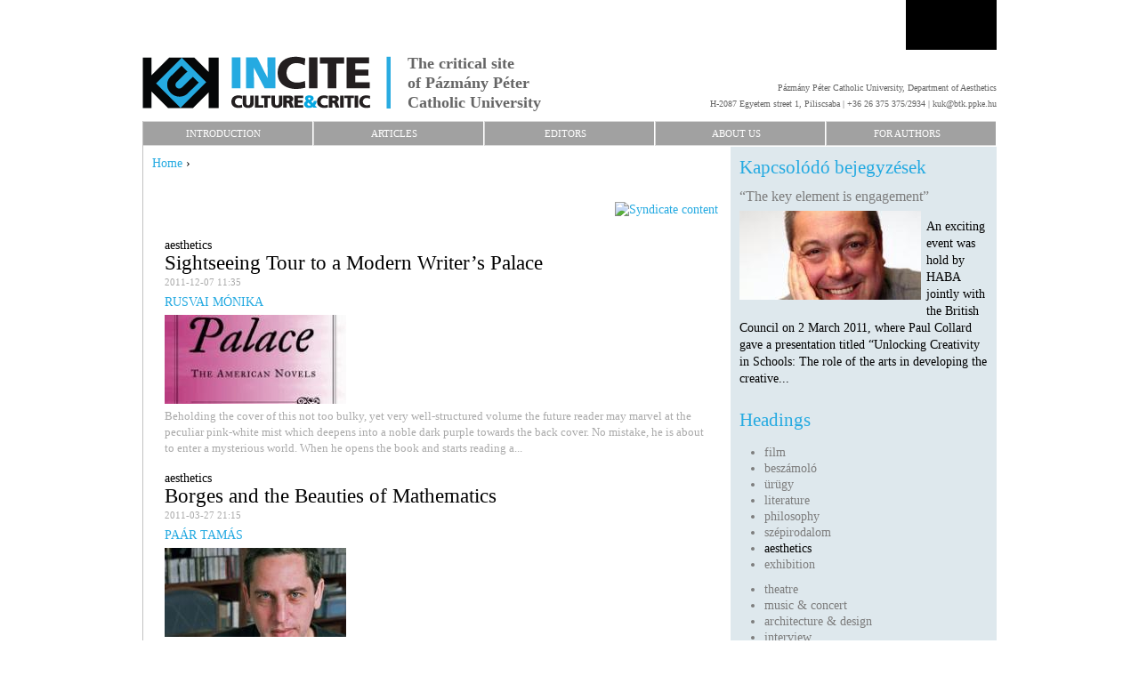

--- FILE ---
content_type: text/html; charset=utf-8
request_url: http://kuk.hu/en/category/category/aesthetics
body_size: 5510
content:
<!DOCTYPE html PUBLIC "-//W3C//DTD XHTML 1.0 Strict//EN" "http://www.w3.org/TR/xhtml1/DTD/xhtml1-strict.dtd">
<html xmlns="http://www.w3.org/1999/xhtml" xml:lang="en" lang="en" dir="ltr">

<head>
<meta http-equiv="Content-Type" content="text/html; charset=utf-8" />
  <title>KuK - Kultúra és Kritika</title>
  <meta http-equiv="Content-Type" content="text/html; charset=utf-8" />
<link rel="alternate" type="application/rss+xml" title="" href="/en/taxonomy/term/2/%2A/feed" />
<link rel="shortcut icon" href="/sites/default/files/kuknew_favicon.png" type="image/x-icon" />
  <link type="text/css" rel="stylesheet" media="all" href="/modules/node/node.css?M" />
<link type="text/css" rel="stylesheet" media="all" href="/modules/poll/poll.css?M" />
<link type="text/css" rel="stylesheet" media="all" href="/modules/system/defaults.css?M" />
<link type="text/css" rel="stylesheet" media="all" href="/modules/system/system.css?M" />
<link type="text/css" rel="stylesheet" media="all" href="/modules/system/system-menus.css?M" />
<link type="text/css" rel="stylesheet" media="all" href="/modules/user/user.css?M" />
<link type="text/css" rel="stylesheet" media="all" href="/sites/all/modules/cck/theme/content-module.css?M" />
<link type="text/css" rel="stylesheet" media="all" href="/sites/all/modules/ckeditor/ckeditor.css?M" />
<link type="text/css" rel="stylesheet" media="all" href="/sites/all/modules/filefield/filefield.css?M" />
<link type="text/css" rel="stylesheet" media="all" href="/sites/all/modules/lightbox2/css/lightbox.css?M" />
<link type="text/css" rel="stylesheet" media="all" href="/sites/all/modules/cck/modules/fieldgroup/fieldgroup.css?M" />
<link type="text/css" rel="stylesheet" media="all" href="/sites/all/modules/views/css/views.css?M" />
<link type="text/css" rel="stylesheet" media="all" href="/sites/all/themes/kuknew/css/html-reset.css?M" />
<link type="text/css" rel="stylesheet" media="all" href="/sites/all/themes/kuknew/css/wireframes.css?M" />
<link type="text/css" rel="stylesheet" media="all" href="/sites/all/themes/kuknew/css/layout-fixed.css?M" />
<link type="text/css" rel="stylesheet" media="all" href="/sites/all/themes/kuknew/css/page-backgrounds.css?M" />
<link type="text/css" rel="stylesheet" media="all" href="/sites/all/themes/kuknew/css/tabs.css?M" />
<link type="text/css" rel="stylesheet" media="all" href="/sites/all/themes/kuknew/css/messages.css?M" />
<link type="text/css" rel="stylesheet" media="all" href="/sites/all/themes/kuknew/css/pages.css?M" />
<link type="text/css" rel="stylesheet" media="all" href="/sites/all/themes/kuknew/css/block-editing.css?M" />
<link type="text/css" rel="stylesheet" media="all" href="/sites/all/themes/kuknew/css/blocks.css?M" />
<link type="text/css" rel="stylesheet" media="all" href="/sites/all/themes/kuknew/css/navigation.css?M" />
<link type="text/css" rel="stylesheet" media="all" href="/sites/all/themes/kuknew/css/panels-styles.css?M" />
<link type="text/css" rel="stylesheet" media="all" href="/sites/all/themes/kuknew/css/views-styles.css?M" />
<link type="text/css" rel="stylesheet" media="all" href="/sites/all/themes/kuknew/css/nodes.css?M" />
<link type="text/css" rel="stylesheet" media="all" href="/sites/all/themes/kuknew/css/comments.css?M" />
<link type="text/css" rel="stylesheet" media="all" href="/sites/all/themes/kuknew/css/forms.css?M" />
<link type="text/css" rel="stylesheet" media="all" href="/sites/all/themes/kuknew/css/fields.css?M" />
<link type="text/css" rel="stylesheet" media="all" href="/sites/all/themes/kuknew/kuknew.css?M" />
<link type="text/css" rel="stylesheet" media="print" href="/sites/all/themes/kuknew/css/print.css?M" />
<!--[if IE]>
<link type="text/css" rel="stylesheet" media="all" href="/sites/all/themes/kuknew/css/ie.css?M" />
<![endif]-->
<!--[if lte IE 6]>
<link type="text/css" rel="stylesheet" media="all" href="/sites/all/themes/kuknew/css/ie6.css?M" />
<![endif]-->
  <script type="text/javascript" src="/misc/jquery.js?M"></script>
<script type="text/javascript" src="/misc/drupal.js?M"></script>
<script type="text/javascript" src="/modules/google_analytics/googleanalytics.js?M"></script>
<script type="text/javascript" src="/sites/all/modules/lightbox2/js/lightbox.js?M"></script>
<script type="text/javascript" src="/sites/all/modules/poormanscron/poormanscron.js?M"></script>
<script type="text/javascript" src="/sites/all/modules/views/js/base.js?M"></script>
<script type="text/javascript" src="/sites/all/modules/views/js/ajax_view.js?M"></script>
<script type="text/javascript">
<!--//--><![CDATA[//><!--
jQuery.extend(Drupal.settings, { "basePath": "/", "googleanalytics": { "trackOutgoing": 1, "trackMailto": 1, "trackDownload": 1, "trackDownloadExtensions": "7z|aac|arc|arj|asf|asx|avi|bin|csv|doc|exe|flv|gif|gz|gzip|hqx|jar|jpe?g|js|mp(2|3|4|e?g)|mov(ie)?|msi|msp|pdf|phps|png|ppt|qtm?|ra(m|r)?|sea|sit|tar|tgz|torrent|txt|wav|wma|wmv|wpd|xls|xml|z|zip" }, "jcarousel": { "ajaxPath": "/en/jcarousel/ajax/views" }, "lightbox2": { "rtl": "0", "file_path": "/(\\w\\w/)sites/default/files", "default_image": "/sites/all/modules/lightbox2/images/brokenimage.jpg", "border_size": 10, "font_color": "000", "box_color": "fff", "top_position": "", "overlay_opacity": "0.8", "overlay_color": "000", "disable_close_click": true, "resize_sequence": 0, "resize_speed": 400, "fade_in_speed": 400, "slide_down_speed": 600, "use_alt_layout": false, "disable_resize": false, "disable_zoom": false, "force_show_nav": false, "show_caption": true, "loop_items": false, "node_link_text": "View Image Details", "node_link_target": false, "image_count": "Image !current of !total", "video_count": "Video !current of !total", "page_count": "Page !current of !total", "lite_press_x_close": "press \x3ca href=\"#\" onclick=\"hideLightbox(); return FALSE;\"\x3e\x3ckbd\x3ex\x3c/kbd\x3e\x3c/a\x3e to close", "download_link_text": "", "enable_login": false, "enable_contact": false, "keys_close": "c x 27", "keys_previous": "p 37", "keys_next": "n 39", "keys_zoom": "z", "keys_play_pause": "32", "display_image_size": "", "image_node_sizes": "()", "trigger_lightbox_classes": "", "trigger_lightbox_group_classes": "", "trigger_slideshow_classes": "", "trigger_lightframe_classes": "", "trigger_lightframe_group_classes": "", "custom_class_handler": 0, "custom_trigger_classes": "", "disable_for_gallery_lists": true, "disable_for_acidfree_gallery_lists": true, "enable_acidfree_videos": true, "slideshow_interval": 5000, "slideshow_automatic_start": true, "slideshow_automatic_exit": true, "show_play_pause": true, "pause_on_next_click": false, "pause_on_previous_click": true, "loop_slides": false, "iframe_width": 600, "iframe_height": 400, "iframe_border": 1, "enable_video": false }, "cron": { "basePath": "/en/poormanscron", "runNext": 1762859164 }, "views": { "ajax_path": "/en/views/ajax", "ajaxViews": [ { "view_name": "sticky_story_block", "view_display_id": "block_1", "view_args": "", "view_path": "taxonomy/term/2", "view_base_path": "hirek", "view_dom_id": 2, "pager_element": 0 } ] } });
//--><!]]>
</script>
</head>
<body class="not-front not-logged-in i18n-en page-category-category-aesthetics section-category one-sidebar sidebar-second page-views">

      <div id="skip-link"><a href="#main-menu">Jump to Navigation</a></div>
  
  <div id="page-wrapper"><div id="page">
        <div id="header_top"><div id="header_top_language_box"></div></div>
    <div id="header"><div class="section clearfix">

              <a href="/en" title="Home" rel="home" id="logo"><img src="/sites/all/themes/kuknew/images/logo_en.png" alt="Home" /></a>
      
              <div id="name-and-slogan">
                                    <h1 id="site-name">
                <a href="/en" title="Home" rel="home"><span>The critical site<br>of Pázmány Péter<br>Catholic University</span></a>
              </h1>
                      
                  </div> <!-- /#name-and-slogan -->
      
      
      
      <div id="header_right">
        <span>Pázmány Péter Catholic University, Department of Aesthetics<br>H-2087 Egyetem street 1, Piliscsaba | +36 26 375 375/2934 | kuk@btk.ppke.hu</span>
      </div>

    </div>
</div> <!-- /.section, /#header -->

    <div id="main-wrapper"><div id="main" class="clearfix with-navigation">

      <div id="content" class="column"><div class="section">

        
        
        <div class="breadcrumb"><a href="/en">Home</a> › </div>
        
                        
        
                  <div class="feed-icons"><a href="/en/taxonomy/term/2/%2A/feed" class="feed-icon"><img src="/misc/feed.png" alt="Syndicate content" title="" width="16" height="16" /></a></div>
        
        <div id="content-area">
          <div class="view view-taxonomy-term view-id-taxonomy_term view-display-id-page view-dom-id-1 view-taxonomy-term view-id-taxonomy_term view-display-id-page view-dom-id-1">
  
  
  
  
      <div class="view-content">
        <div class="views-row views-row-1 views-row-odd views-row-first">
      
  <div class="views-field-field-critic-category-value">
                <div class="field-content"><a href="/?q=taxonomy/term/2">aesthetics</a>


</div>
  </div>
  
  <div class="views-field-title">
                <span class="field-content"><a href="/en/content/sightseeing-tour-modern-writer%E2%80%99s-palace">Sightseeing Tour to a Modern Writer’s Palace</a></span>
  </div>
  
  <div class="views-field-created">
                <span class="field-content">2011-12-07 11:35</span>
  </div>
  
  <div class="views-field-field-critic-author-nid">
                <div class="field-content"><a href="/en/content/rusvai-m%C3%B3nika">Rusvai Mónika</a></div>
  </div>
  
  <div class="views-field-field-image-fid">
                <div class="field-content"><img src="http://kuk.hu/sites/default/files/imagecache/critic_image/nabo.jpg" alt="" title=""  class="imagecache imagecache-critic_image imagecache-default imagecache-critic_image_default" width="204" height="100" /></div>
  </div>
  
  <div class="views-field-body">
                <span class="field-content">
	Beholding the cover of this not too bulky, yet very well-structured volume the future reader may marvel at the peculiar pink-white mist which deepens into a noble dark purple towards the back cover. No mistake, he is about to enter a mysterious world. When he opens the book and starts reading a...</span>
  </div>
  </div>
  <div class="views-row views-row-2 views-row-even views-row-last">
      
  <div class="views-field-field-critic-category-value">
                <div class="field-content"><a href="/?q=taxonomy/term/2">aesthetics</a>


</div>
  </div>
  
  <div class="views-field-title">
                <span class="field-content"><a href="/en/content/borges-and-beauties-mathematics">Borges and the Beauties of Mathematics</a></span>
  </div>
  
  <div class="views-field-created">
                <span class="field-content">2011-03-27 21:15</span>
  </div>
  
  <div class="views-field-field-critic-author-nid">
                <div class="field-content"><a href="/en/content/pa%C3%A1r-tam%C3%A1s">Paár Tamás</a></div>
  </div>
  
  <div class="views-field-field-image-fid">
                <div class="field-content"><img src="http://kuk.hu/sites/default/files/imagecache/critic_image/b1_guillermo_martinez_0.jpg" alt="" title=""  class="imagecache imagecache-critic_image imagecache-default imagecache-critic_image_default" width="204" height="100" /></div>
  </div>
  
  <div class="views-field-body">
                <span class="field-content">

	Alfred R&eacute;nyi the grandson of Alexander Bern&aacute;t and the author of several works popularizing mathematics said the following: &ldquo;In a certain sense mathematics has always played the role of a connecting link between different sciences as well as between science and art [...] At...</span>
  </div>
  </div>
    </div>
  
  
  
  
  
  
</div> <!-- /.view -->
        </div>

        


      </div></div> <!-- /.section, /#content -->

              <div id="navigation"><div class="section clearfix">

          <h2 class="element-invisible">Main menu</h2><ul id="main-menu" class="links clearfix"><li class="menu-780 first"><a href="/en/content/introduction" title="">introduction</a></li>
<li class="menu-545"><a href="/en/blog" title="">articles</a></li>
<li class="menu-535"><a href="/en/editors" title="">editors</a></li>
<li class="menu-778"><a href="/en/rolunk_irtak" title="">about us</a></li>
<li class="menu-812 last"><a href="/en/content/authors">for authors</a></li>
</ul>
          
        </div></div> <!-- /.section, /#navigation -->
      
      
      <div class="region region-sidebar-second column sidebar"><div class="section">
  <div id="block-views-b806a275d6d2a078e17b1369cd9a0323" class="block block-views region-odd odd region-count-1 count-1">
      <h2 class="title">Kapcsolódó bejegyzések</h2>
  
  <div class="content">
    <div class="view view-referenced-category-critics view-id-referenced_category_critics view-display-id-block_1 view-dom-id-3 view-referenced-category-critics view-id-referenced_category_critics view-display-id-block_1 view-dom-id-3">
  
  
  
  
      <div class="view-content">
        <div class="views-row views-row-1 views-row-odd views-row-first views-row-last">
      
  <div class="views-field-title">
                <span class="field-content"><a href="/en/content/%E2%80%9C-key-element-engagement%E2%80%9D">“The key element is engagement”</a></span>
  </div>
  
  <div class="views-field-field-image-fid">
                <div class="field-content"><a href="/en/content/%E2%80%9C-key-element-engagement%E2%80%9D" class="imagecache imagecache-critic_image imagecache-linked imagecache-critic_image_linked"><img src="http://kuk.hu/sites/default/files/imagecache/critic_image/1.jpg" alt="" title=""  class="imagecache imagecache-critic_image" width="204" height="100" /></a></div>
  </div>
  
  <div class="views-field-body">
                <div class="field-content"><!--break--><!--break--><p>
	An exciting event was hold by HABA jointly with the British Council on 2 March 2011, where Paul Collard gave a presentation titled &ldquo;Unlocking Creativity in Schools: The role of the arts in developing the creative...</p></div>
  </div>
  </div>
    </div>
  
  
  
  
  
  
</div> <!-- /.view -->
  </div>

  </div> <!-- /.block -->
<div id="block-views-categories_block-block_1" class="block block-views region-even even region-count-2 count-2">
      <h2 class="title">Headings</h2>
  
  <div class="content">
    <div class="view view-categories-block view-id-categories_block view-display-id-block_1 view-dom-id-5 view-categories-block view-id-categories_block view-display-id-block_1 view-dom-id-5">
  
  
  
  
      <div class="view-content">
      <div class="item-list">
    <ul>
          <li class="views-row views-row-1 views-row-odd views-row-first"><a href="/hu/taxonomy/term/"><a href="/en/category/category/film">film</a></a>


</li>
          <li class="views-row views-row-2 views-row-even"><a href="/hu/taxonomy/term/"><a href="/en/category/category/r%C3%B3lunk-%C3%ADrt%C3%A1k">rólunk írták</a></a>


</li>
          <li class="views-row views-row-3 views-row-odd"><a href="/hu/taxonomy/term/"><a href="/en/category/category/besz%C3%A1mol%C3%B3">beszámoló</a></a>


</li>
          <li class="views-row views-row-4 views-row-even"><a href="/hu/taxonomy/term/"><a href="/en/category/category/%C3%BCr%C3%BCgy">ürügy</a></a>


</li>
          <li class="views-row views-row-5 views-row-odd"><a href="/hu/taxonomy/term/"><a href="/en/category/category/literature">literature</a></a>


</li>
          <li class="views-row views-row-6 views-row-even"><a href="/hu/taxonomy/term/"><a href="/en/category/category/philosophy">philosophy</a></a>


</li>
          <li class="views-row views-row-7 views-row-odd"><a href="/hu/taxonomy/term/"><a href="/en/category/category/sz%C3%A9pirodalom">szépirodalom</a></a>


</li>
          <li class="views-row views-row-8 views-row-even"><a href="/hu/taxonomy/term/"><a href="/en/category/category/aesthetics" class="active">aesthetics</a></a>


</li>
          <li class="views-row views-row-9 views-row-odd"><a href="/hu/taxonomy/term/"><a href="/en/category/category/exhibition">exhibition</a></a>


</li>
          <li class="views-row views-row-10 views-row-even"><a href="/hu/taxonomy/term/"><a href="/en/category/category/theatre">theatre</a></a>


</li>
          <li class="views-row views-row-11 views-row-odd"><a href="/hu/taxonomy/term/"><a href="/en/category/category/music-concert">music &amp; concert</a></a>


</li>
          <li class="views-row views-row-12 views-row-even"><a href="/hu/taxonomy/term/"><a href="/en/category/category/architecture-design">architecture &amp; design</a></a>


</li>
          <li class="views-row views-row-13 views-row-odd"><a href="/hu/taxonomy/term/"><a href="/en/category/category/interview">interview</a></a>


</li>
          <li class="views-row views-row-14 views-row-even"><a href="/hu/taxonomy/term/"><a href="/en/category/category/just-read">just read</a></a>


</li>
          <li class="views-row views-row-15 views-row-odd"><a href="/hu/taxonomy/term/"><a href="/en/category/category/origin-artwork">the origin of the artwork</a></a>


</li>
          <li class="views-row views-row-16 views-row-even views-row-last"><a href="/hu/taxonomy/term/"><a href="/en/category/category/tanulm%C3%A1ny">tanulmány</a></a>


</li>
      </ul>
</div>
    </div>
  
  
  
  
  
  
</div> <!-- /.view -->
  </div>

  </div> <!-- /.block -->
<div id="block-search-0" class="block block-search region-odd odd region-count-3 count-3">
      <h2 class="title">Search</h2>
  
  <div class="content">
    <form action="/en/category/category/aesthetics"  accept-charset="UTF-8" method="post" id="search-block-form">
<div><div class="container-inline">
  <div class="form-item" id="edit-search-block-form-1-wrapper">
 <label for="edit-search-block-form-1">Search this site: </label>
 <input type="text" maxlength="128" name="search_block_form" id="edit-search-block-form-1" size="15" value="" title="Enter the terms you wish to search for." class="form-text" />
</div>
<input type="submit" name="op" id="edit-submit" value="Search"  class="form-submit" />
<input type="hidden" name="form_build_id" id="form-a78ea6f7202bc591929c05887cc1609e" value="form-a78ea6f7202bc591929c05887cc1609e"  />
<input type="hidden" name="form_id" id="edit-search-block-form" value="search_block_form"  />
</div>

</div></form>
  </div>

  </div> <!-- /.block -->
<div id="block-block-1" class="block block-block region-even even region-count-4 count-4">
  
  <div class="content">
    <p>
	<iframe allowtransparency="true" frameborder="0" scrolling="no" src="http://www.facebook.com/plugins/likebox.php?id=110249122341481&amp;width=280&amp;connections=8&amp;stream=false&amp;header=false&amp;height=295" style="border: medium none; overflow: hidden; width: 280px; height: 295px;"></iframe></p>
  </div>

  </div> <!-- /.block -->
</div></div> <!-- /.section, /.region -->

    </div></div> <!-- /#main, /#main-wrapper -->

          <div id="footer"><div class="section">

        
        
        <div class="region region-footer">
  <div id="block-menu-menu-footermenu" class="block block-menu region-odd odd region-count-1 count-5">
      <h2 class="title">footer menu</h2>
  
  <div class="content">
    <ul class="menu"><li class="leaf first"><a href="/en/hirek" title="">events</a></li>
<li class="leaf last"><a href="/en/content/masthead" title="">imprint</a></li>
</ul>  </div>

  </div> <!-- /.block -->
<div id="block-block-2" class="block block-block region-even even region-count-2 count-6">
  
  <div class="content">
    <p class="rtecenter">
	<a href="http://www.meseonline.hu/?pid=dijazottak2009"><img src="/sites/default/files/award.jpg" /></a></p>
<p class="rtecenter">
	<a href="http://www.emet.gov.hu/" target="_blank"><img src="http://magrathea.hu/emet.jpg" /></a></p>
<p class="rtecenter">
	A fejleszt&eacute;s A NEMZETI TEHETS&Eacute;G PROGRAM Az Orsz&aacute;gos Tudom&aacute;nyos Di&aacute;kk&ouml;ri Tan&aacute;cs &aacute;ltal elismert TDK-műhelyek t&aacute;mogat&aacute;sa NTP-TDK-13-007 p&aacute;ly&aacute;zat keret&eacute;ben val&oacute;sult meg.</p>
<p>
	&nbsp;</p>
  </div>

  </div> <!-- /.block -->
</div> <!-- /.region -->

      </div></div> <!-- /.section, /#footer -->
    
  </div></div> <!-- /#page, /#page-wrapper -->

  
  <script type="text/javascript">
<!--//--><![CDATA[//><!--
var _gaq = _gaq || [];_gaq.push(["_setAccount", "UA-22025190-1"]);_gaq.push(["_trackPageview"]);(function() {var ga = document.createElement("script");ga.type = "text/javascript";ga.async = true;ga.src = ("https:" == document.location.protocol ? "https://ssl" : "http://www") + ".google-analytics.com/ga.js";var s = document.getElementsByTagName("script")[0];s.parentNode.insertBefore(ga, s);})();
//--><!]]>
</script>

</body>
</html>


--- FILE ---
content_type: text/css
request_url: http://kuk.hu/sites/all/themes/kuknew/css/panels-styles.css?M
body_size: 122
content:
/* $Id: panels-styles.css,v 1.1.2.1 2009/12/12 15:31:54 johnalbin Exp $ */

/**
 * @file
 * Panels Styling
 */




--- FILE ---
content_type: text/css
request_url: http://kuk.hu/sites/all/themes/kuknew/kuknew.css?M
body_size: 4839
content:
@font-face {
  font-family: DaxlineProRegular;
  src: url('http://www.kuk.hu/sites/all/themes/kuknew/fonts/DaxlinePro-Regular.eot');
  src: local(DaxlinePro-Regular), url('http://www.kuk.hu/sites/all/themes/kuknew/fonts/DaxlinePro-Regular.otf') format('opentype');
}

@font-face {
  font-family: DaxlineProRegularItalic;
  src: url('http://www.kuk.hu/sites/all/themes/kuknew/fonts/DaxlinePro-RegularItalic.eot');
  src: local(DaxlinePro-Regular), url('http://www.kuk.hu/sites/all/themes/kuknew/fonts/DaxlinePro-RegularItalic.otf') format('opentype');
}

@font-face {
  font-family: DaxlineProBold;
  src: url('http://www.kuk.hu/sites/all/themes/kuknew/fonts/DaxlinePro-Bold.eot');
  src: local(DaxlinePro-Regular), url('http://www.kuk.hu/sites/all/themes/kuknew/fonts/DaxlinePro-Bold.otf') format('opentype');
}

@font-face {
  font-family: DaxlineProBoldItalic;
  src: url('http://www.kuk.hu/sites/all/themes/kuknew/fonts/DaxlinePro-BoldItalic.eot');
  src: local(DaxlinePro-Regular), url('http://www.kuk.hu/sites/all/themes/kuknew/fonts/DaxlinePro-BoldItalic.otf') format('opentype');
}

@font-face {
  font-family: DaxlineProThin;
  src: url('http://www.kuk.hu/sites/all/themes/kuknew/fonts/DaxlinePro-Thin.eot');
  src: local(DaxlinePro-Thin), url('http://www.kuk.hu/sites/all/themes/kuknew/fonts/DaxlinePro-Thin.otf') format('opentype');
}

@font-face {
  font-family: DaxlineProMedium;
  src: url('http://www.kuk.hu/sites/all/themes/kuknew/fonts/DaxlinePro-Medium.eot');
  src: local(DaxlinePro-Medium), url('http://www.kuk.hu/sites/all/themes/kuknew/fonts/DaxlinePro-Medium.otf') format('opentype');
}

em {
  font-family: DaxlineProRegularItalic;
}

strong {
  font-family: DaxlineProBold;
}

strong em {
  font-family: DaxlineProBoldItalic;
}

h1#site-name,
div#site-name /* The name of the website */ {
  margin: 0;
  font-family: DaxlineProThin;
  font-size: 1.8em;
//  line-height: 1.25em;
  color: #66666;
}

#site-name a:link,
#site-name a:visited {
  color: #666666;
  text-decoration: none;
}

#site-name a:hover,
#site-name a:focus {
  /* text-decoration: underline; */
}

#header_right {
  font-family: DaxlineProRegular;
  font-size: 1em;
  color: #666666;
  float: right;
  margin-top: -36px;
  text-align: right;
}

.sidebar-second #content {
  width: 630px;
  margin-left: 0; /* LTR */
  margin-right: -630px; /* LTR */ /* Negative value of #content's width + left margin. */
}

.region-content-bottom {
//  padding: 0;
}


body {
//  color:#444;
//  font-size: 0.9em;
}

body,
caption,
th,
td,
input,
textarea,
select,
option,
legend,
fieldset {
  font-family: "DaxlineProRegular";
}

#main-wrapper {
  border-left: 1px solid #c2c2c2;
  border-bottom: 1px solid #c2c2c2;
}


#block-views-front_small_kuknew-block_1 img {
  width: 110px;
  height: 110px;
}

#block-views-front_small_kuknew-block_1 {
  padding-top: 0;
  margin-top: 0;
}

/*
#content-area .views-field-field-critic-category-value {
  width: 380px;
  float: right;
  margin-right: 20px;
}
*/

#block-views-front_small_kuknew-block_1 .views-field-field-critic-category-value {
//  margin-top: 30px;
  padding: 8px;
  padding-top: 20px;
  font-family: DaxlineProThin;
  font-size: 2.2em;
  height: 40px;
  text-align: center;
  text-transform: uppercase;
}

#block-views-front_small_kuknew-block_1 .views-field-field-critic-category-value-1 {
  margin-top: 20px;
  font-family: DaxlineProMedium;
  color: #25aae1;
  width: 380px;
  float: right;
  margin-right: 20px;
}

.view-frontpage .views-field-field-image-fid {
  float: left;
  margin-top: 20px;
  margin-bottom: 20px;
  margin-left: 20px;
  margin-right: 20px;
}

.view-frontpage .views-field-title {
  color: black;
  width: 380px;
  float: right;
  margin-right: 20px;
}

.view-frontpage .views-field-field-critic-author-nid {
  width: 380px;
  float: right;
  margin-right: 20px;
}

.view-frontpage .views-field-body {
  width: 380px;
  float: right;
  margin-right: 20px;
}

#content .section {
  padding: 0px;
}

.block {
  margin-bottom: 0;
}



p {
//  color: #8E280F;
  line-height: 1.4em;
}

.sidebar-second #content {
    margin-left: 0;
    margin-right: -660px;
    width: 660px;
}

.region-sidebar-second {
    float: left;
    margin-left: 660px;
    margin-right: -960px;
    padding: 0;
    width: 300px;
}

#block-front_page_blocks-0 {

}

.front-page-center-block,
.view-full-critic-list .views-row,
.view-taxonomy-term .views-row {
//    border: 1px solid #8e280f;
    float: left;


    width: 204px;
  padding: 4px;
  margin:4px 0;
}

.front-page-center-block {
  margin:2px;
}

.view-full-critic-list .views-row,
.view-taxonomy-term .views-row  {
  width:98%;
}

a:link, a:visited, a:active {
  text-decoration: none;
  color: #25aae1;
}

a:hover {
  color: #1d85b0;
  text-decoration: none;
}




#block-views-sticky_story_block-block_1,
#block-views-partners-block_1,
#block-views-categories_block-block_1,
#block-statistics-0  {
    width: 288px;
//  border-bottom:1px solid #FFEEAA;
  border-bottom:2px solid #d3d3d3;
}

#block-views-sticky_story_block-block_1 h2.title,
#block-views-partners-block_1 h2.title,
#block-views-categories_block-block_1 h2.title,
#block-statistics-0 h3,
.block h2.title  {
  color: #25aae1;
  font-family: DaxlineProMedium;
// color: #8E280F;
}

.block a {
  color: #7d7d7d;
//   color: #8E280F;
}

#block-statistics-0 h3 {
  font-weight:normal;
}

#block-views-partners-block_1 {
  height:100%;
}

#block-views-partners-block_1 .view-partners .views-field-field-partner-logo-fid {
    text-align: center;
    width: 100%;
}













.front-page-center-block .block-title, 
.view-full-critic-list .views-row .views-field-field-critic-category-value,
// .view-taxonomy-term .views-row .views-field-field-critic-category-value,
.view-field-created {
  padding: 5px 4px 4px 7px;
//  background-color: #8e280f;
  font-size:1em;
//  color:#8E280F;
  font-weight:normal;
}

.front-page-center-block .block-title a,
.view-full-critic-list .views-row .views-field-field-critic-category-value a,
.view-taxonomy-term .views-row .views-field-field-critic-category-value a {
  text-decoration:none;
  font-size:1em;
// color: #ffeeaa;
  color: black;
}

.front-page-center-block img {
  border: 1px solid #EEEEEE;
    float: left;
    height: 98px;
    margin: 0 4px 0 0;
    width: 202px;
}
views-field-field-critic-author-nid
.front-page-center-block .block-critic-title {
  margin:4px 0 0;
}

.front-page-center-block .block-critic-title a {
  color: #3B4B00;
  text-decoration:none;
  font-size: 1.2em;
}

.front-page-center-block .block-body {
  padding:4px 0;
}

.front-page-center-block .read-more {
    margin: 204px 0 0 -4px;
    position: absolute;
    text-align: right;
    width: 200px;
}

.front-page-center-block .read-more a {
  text-decoration:none;
// color: #8E280F;

}






















.view-frontpage, .view-sticky-story-block {
  padding:6px;
  overflow: hidden;
}

.view-frontpage .item-list ul.pager {
    margin: 0;
    padding: 0;
    text-align: center;
}

.view-frontpage .item-list ul.pager li {
    padding: 0;
}

.view-frontpage .item-list ul.pager li.pager-next a, .view-frontpage .item-list ul.pager li.pager-previous a {
  color: #25aae1;
}

.view-frontpage .item-list ul.pager li.pager-current {
  margin:0;
  font-weight:normal;
  color: #a1a1a1;
//  color:#8E280F;
}

.view-frontpage .item-list ul.pager li.pager-next a {
  text-decoration:none;
//  color:#8E280F;
}

.view-frontpage, .views-row .views-field-title {
  
}

.view-sticky-story-block .views-field-title a {
  font-size:1.2em;
  text-decoration:none;
//  color:#8E280F;
}

h1.title {
//    color: #617B00;
    color: black;
    font-size: 3em;
    line-height: 1.1em;
    font-weight: normal;
}

.view-frontpage .views-field-field-critic-category-value-1 {
  color: #25aae1;
  float: right;
  margin-right: 20px;
  width: 380px;
  font-size: 1.1em;
  font-weight: bold;
  padding-top: 17px;
  padding-bottom: 5px;
}


.view-frontpage .views-field-title a {
//    color: #617B00;
    color: black;
    font-size: 2.5em;
    text-transform: uppercase;
    font-family: DaxlineProMedium;
    line-height: 1.1em;
    text-decoration: none;
}

.view-frontpage .views-field-created {
//    color: #8e280f;
    font-size: 0.9em;
  margin: 6px 0 0;
}

.view-frontpage .view-sticky-story-block {
  float:left;
  margin: 6px 6px 0 0;
}

.view-frontpage .views-field-field-image-fid a, .view-sticky-story-block .views-field-field-image-fid a {
  font-size: 0;
  height: 0;
  line-height: 0;
  margin: 0;
  padding: 0;
}

.view-frontpage .views-field-body, .view-sticky-story-block .views-field-body{
  text-align:justify;
}

.view-frontpage .views-field-view-node, .view-sticky-story-block .views-field-view-node {
  float: right;
  margin: 180px 0 0 548px;
  position: absolute;
  text-align: right;
  width: 100px;
}













.view-sticky-story-block .views-field-view-node {
    margin: 83px 0 0 155px;
}

.view-frontpage .views-field-view-node a, .view-sticky-story-block .views-field-view-node a {
  text-decoration:none;
  color:#ccc;
  border-bottom:1px dotted #ccc;
  margin: 0 2px;
}











.jcarousel-skin-default .jcarousel-clip-horizontal {

    width: 640px;
}

.jcarousel-skin-default .jcarousel-container-horizontal {
  height:80px;
    width: 640px;
    padding: 10px 0 18px;
}

.jcarousel-skin-default .jcarousel-prev-horizontal {
    left: -26px;
    top: 46px;
    display: none;
}

.jcarousel-skin-default .jcarousel-next-horizontal {
    right: -28px;
    top: 48px;
    display:none;
}

.jcarousel-skin-default .jcarousel-item {
  border:0;
  background:none;
}




















.view-editors .views-row {
//    border: 1px solid #8E280F;
    float: left;
    height: 222px;
    margin: 0 0 13px 9px;
    width: auto;
    text-align:center;
padding: 4px;
}

.view-editors .views-row a {
//  color: #8E280F;
  
}

.view-editors .views-row .views-field-title {
  padding:3px 4px 4px;
//  background-color:#8E280F;
  font-size:1em;
//  color:#FFEEAA;
  color: black;
}

.view-editors .views-row  .views-field-title a {
  text-decoration:none;
  font-weight: bold;
  font-size:1.1em;
//  color:#fff;
}

.view-editors .views-row .views-field-field-image-fid img {
  float:left;
  margin:4px;
}

.view-editors .views-row  .block-body {
  padding:4px;
}

.view-editors .views-row  .views-field-field-editor-category-value {

}























.view-full-critic-list .views-row .views-field-title {
  padding:3px 4px 4px;
  font-size:1.4em;
//  color: #8E280F;
}

.view-full-critic-list .views-row .views-field-field-critic-subtitle-value {
  padding:0 4px;
}

.view-full-critic-list .views-row  .views-field-title a {
  text-decoration:none;
  font-size:1.4em;
// color: #617B00;
    color: black;
}

.view-taxonomy-term .views-row .views-field-title a {
  color: black;
}

.view-full-critic-list .views-row  .views-field-created {
  color:#ccc;
  padding:0 4px;
}

.view-full-critic-list .views-row  .views-field-field-critic-author-value {
//  color: #8E280F;

}

.view-full-critic-list .views-row .views-field-field-image-fid img {
  float:left;
  margin:4px;
}

.view-full-critic-list .views-row  .block-body {
  padding:4px;
}

.view-full-critic-list .views-row  .views-field-view-node {
    margin: 88px 0 0 457px;
    position: absolute;
    text-align: right;
    width: 200px;
}

.view-full-critic-list .views-row  .views-field-view-node a {
  text-decoration:none;
  color:#ccc;
  border-bottom:1px dotted #444;
}


















.view-comments-block .views-row {
    border-bottom: 1px solid #FFFFFF;
    margin: 0 0 22px;
    padding: 0 0 6px;

}

.view-comments-block .views-row .views-field-picture, .view-comments-block .views-row .views-field-name, .view-comments-block .views-row .views-field-comment{

}

.view-comments-block .views-row .views-field-name, .view-comments-block .views-row .views-field-comment {


}

.view-comments-block .views-row .views-field-comment p {
  margin:0;
}

.view-comments-block .views-row .views-field-title {

}

















.node-type-critic .field-type-emvideo {
  clear:both;
    margin: 0 auto;
    width: 400px;
}



.node-type-critic .field-type-emvideo .field-item {
  float:left;
  margin:10px;
}

.node-type-critic .meta {
  text-align:right;
}

.node-type-critic .meta .submitted {
//   color: #8E280F;
    font-size: 0.9em;
}

.node-type-critic .field-field-critic-subtitle {
  font-size:1.4em;
  font-style:italic;
}

.node .links a, .node .field-field-critic-author a,
.view-frontpage .views-field-field-critic-category-value a,
.view-frontpage {
//  color: #8E280F;
  text-decoration:none;
}

#content-area .views-field-field-critic-author-nid {
  text-transform:uppercase;
}

.views-field-field-critic-author-nid {
  margin-top: 5px;
  margin-bottom: 5px;
}

.node .content {
  text-align:justify;
  padding: 6px;
}

.node-type-critic .content {
  padding: 20px;
}

.node-type-page .content {
  padding: 20px;
}

.view-full-critic-list {
  padding: 20px;-
}

.node a {
//  color: #8E280F;
  text-decoration:none;
}

.node .field-field-critic-category {
  float:right;
}

.node-type-critic .field-field-critic-subnote {
  font-size:0.8em;
  border-top:1px solid #ccc;
}

.node-type-critic .field-field-critic-subnote .field-items .field-item {
  margin:20px 0;
}

.view-taxonomy-term .view-content {
  padding: 20px;
}













.view-taxonomy-term a,
.view-full-critic-list .views-field-field-critic-author-nid {
//    color: #8E280F;
    text-decoration: none;
}

.view-taxonomy-term .views-field-title a {

    font-size: 1.8em;
    line-height: 1em;

}

.view-taxonomy-term .views-field-created {
//    padding-left: 20px;
    color: #AAAAAA;
    font-size: 0.9em;
}

.view-taxonomy-term .views-field-field-critic-category-value a,
{
//    padding-left: 20px;
  color: #25aae1;
}
.view-full-critic-list .views-row .views-field-field-critic-category-value a {
  color: #25aae1;
  padding: 3px 4px 4px;
}

.view-taxonomy-term .views-field-view-node {
  text-align:right;

}

.view-taxonomy-term .views-row {

}



.view-full-critic-list .views-field-created, .view-full-critic-list .views-field-field-critic-author-nid {
//  float:left;
}

.view-full-critic-list .views-field-field-image-fid {
  clear:both;
}










h2.title {
  font-weight:normal;
}









.view-referenced-category-critics  {
  overflow:hidden;
}


.view-referenced-category-critics .views-field-title a {
  font-size:16px;
  text-decoration:none;
  color:#7d7d7d;
}

.view-referenced-category-critics .views-field-created {
  color:#7d7d7d;
}

.view-referenced-category-critics .views-field-field-image-fid {
  float:left;
  margin: 6px 6px 0 0;
}

.view-referenced-category-critics .views-field-field-image-fid a {
    font-size: 0;
    height: 0;
    line-height: 0;
    margin: 0;
    padding: 0;
}

.view-referenced-category-critics .views-field-body, {
  text-align:justify;
}

.view-referenced-category-critics .views-field-view-node {
    float: right;
   margin: 130px 0 0 166px;
    position: absolute;
    text-align: right;
    width: 100px;
}

.view-referenced-category-critics .views-field-view-node a {
  text-decoration:none;
  color:#ccc;
  border-bottom:1px dotted #ccc;
  margin: 0 2px;
}



.with-navigation #content, .with-navigation .region-sidebar-first, .with-navigation .region-sidebar-second {
    margin-top: 37px;
  margin-bottom:-3000px;
  padding-bottom:3000px;
}

#main {
  overflow:hidden;
}






#header #logo {
  float: left;
}

#header {
  height: 76px;
}

body.i18n-hu .region-header {
    clear: none;
    float: right;
    height: 65px;
    margin: 17px 0;
  width:230px;
}

body.i18n-en .region-header {
    clear: none;
    float: right;
    height: 94px;

    width: 222px;
}

.region-header .form-item {
  margin: 0 -4px;
}

.region-header .form-text {
  border:1px solid #ccc;
  height:16px;
}

.region-header .form-submit {
    border: 1px solid #CCCCCC;
    height: 20px;
    margin-top: 1.6em;
    font-size: 0.9em;
}









#navigation {
  height: 2.1em;
}

#navigation .section, #header_top {
/*    background-color: #8e280f;
    height: 17px;
    margin: 4px 0;
    padding: 2px; */
}

#header_top {
  height: 60px;
}

#header_top_language_box {
  background-color: black;
  color: white;
  width: 102px;
  height: 21px;
  float: right;
  text-align: left;
  padding: 2.5em 0 0 0;
  margin: 0;
}

#header_top_language_box a,
#header_top_language_box a:link,
#header_top_language_box a:visited,
#header_top_language_box a:active,
#header_top_language_box a:focus {
  font-size: 0.95em;
  font-family: DaxlineProThin;
  color: white;
  text-decoration: none;
}

#header_top_language_box a:hover {
  color: #AAAAAA;
}


#navigation ul /* Primary and secondary links */ {
  margin: 0;
  padding: 0;
  text-align: left; /* LTR */
}

#navigation li /* A simple method to get navigation links to appear in one line. */ {
  float: left; /* LTR */
  padding: 0.3em 10px 0.3em 0; /* LTR */
  background-color: #a1a1a1;
  color: white;
  width: 180px;
  border-left: 1px solid #d9d9d9;
  border-top: 1px solid #d9d9d9;
  border-bottom: 1px solid #d9d9d9;
  //  height: 1.6em;
  margin: 0 1px 0 0;
  text-align: center;
  text-transform: uppercase;
}

#navigation li.first {
  border-left: none;
}

#navigation li.last {
//  border-right: 1px solid #d9d9d9;
}

#navigation a,
#navigation a:link,
#navigation a:visited,
#navigation a:active,
#navigation a:focus {
  color: white;
  text-decoration: none;
  font-size: 0.8em;
}

#navigation li:hover {
  background-color: #666666;
}

#navigation li.active {
  background-color: #29abe1;
}



#navigation ul li a {
  text-decoration:none;
//  color:#ffeeaa;
  color: black;
}

.with-navigation #content, .with-navigation .region-sidebar-first, .with-navigation .region-sidebar-second {
    margin-top: 2.1em;
}

.region-sidebar-second h2.title, .region-sidebar-second h3 {
//  border-bottom:1px solid #fff;
//  margin-bottom:2px;
  font-family: DaxlineProMedium;
  color: #25aae1;
}










#block-views-citations-block_1 {
    background-image: url("images/macskakorom.png");
    background-repeat: no-repeat;
    color: #AAAAAA;
    font-family: Times New;
    font-size: 1.4em;
    font-style: italic;
}







.region-sidebar-second .block-views {
  margin-top: 10px;
  margin-bottom: 10px;
}

#block-views-categories_block-block_1 .views-row a {
  text-decoration:none;
}

#block-views-categories_block-block_1 ul,
#block-statistics-0 ul {
  color:#7d7d7d;
}

#block-views-categories_block-block_1 ul li a,
#block-statistics-0 ul li a,
#block-views-categories_block-block_1 p {
//  color:#8E280F;
  text-decoration:none;
}

.view-blog-reference a {
  text-decoration:none;
}












.view-full-critic-list .form-text, .view-full-critic-list .form-select {
  border:1px solid #ccc;
  height:21px;
}

.view-full-critic-list .views-exposed-widget label {
  font-weight:normal;
}

//    background-color: #8E280F;
    height: 17px;
    margin: 4px 0;
    padding: 2px;
.views-exposed-form .views-exposed-widget .form-submit {
    border: 1px solid #CCCCCC;
    height: 20px;
    margin-top: 1.6em;
}








.breadcrumb, .breadcrumb a {
//  color: #8E280F;
  padding-top: 10px;
  padding-left: 5px;
  padding-bottom: 20px;
}











#block-views-partners-block_1 {

}

#block-views-partners-block_1 .views-row {
  text-align:center;
}





.page-partnerek .view-partners .views-row {
    clear: both;
    margin: 0 0 20px;
    overflow: hidden;
}



.page-partnerek .view-partners .views-field-field-partner-logo-fid {
  width:180px;
  float:left;
  text-align: right;
}

.page-partnerek .view-partners .views-field-title {
  width:400px;
  float:left;
  font-size:1.4em;
//  color: #8E280F;
  margin:20px 6px 0 6px;
}

.page-partnerek .view-partners .views-field-field-partner-link-url a {
  width:400px;
  float:left;
text-decoration:none;
//  color: #8E280F;
  margin:6px 6px;
}








#block-views-b806a275d6d2a078e17b1369cd9a0323 h2.title {
//  color: #8E280F;
  margin: 0 0 10px;
}

#block-views-b806a275d6d2a078e17b1369cd9a0323 .view-content .views-field-title a {
//  color: #8E280F;
}

#block-views-b806a275d6d2a078e17b1369cd9a0323 .view-content{
  overflow:hidden;
width: 280px;
}





#block-locale-0 h2 {
  display: none;
}

#block-locale-0 ul {
  list-style-type:none;
  padding:0 4px;
  text-align: right;
  margin:0;
}

#block-locale-0 ul li {
  display:inline;
}

#block-locale-0 ul li a {
//  color: #FFEEAA;
  color: black;
  text-decoration:none;
}







.region-sidebar-second {
  background-color: #DEE8ED;
}








.region-sidebar-second .section {
    margin: 10px 0 0 10px;
}




.views-field-field-critic-category-value a {
 
}



.critic-inside-image {
  text-align:center;
}



















.view-video-block .views-field-view-node {
  text-align:right;
  margin:0 6px;
}



#content-area {
//    padding-right: 6px;
    margin: 0;
}




















.front-page-center-block .views-field-field-critic-category-value {
  padding: 5px 4px 4px 7px;
//  background-color: #8e280f;
  font-size:1em;
//  color:#8E280F;
  font-weight:normal;
}

.front-page-center-block .views-field-title {
  height:32px;
  margin: 2px 0;
}

.front-page-center-block .views-field-title a {
  text-decoration:none;
// color: #617B00;
    color: black;
}

.front-page-center-block .views-field-field-critic-category-value a,
.view-full-critic-list .views-row .views-field-field-critic-category-value a {
  text-decoration:none;
  font-size:1em;
// color: #ffeeaa;
  color: black;
}

.front-page-center-block .views-field-body,
.front-page-center-block .views-field-field-critic-author-nid {
//  color:#8E280F;
}

.front-page-center-block .views-field-body {
  height:180px;
}

.front-page-center-block .views-field-field-critic-author-nid {
  float:right;
  text-align: right;
  height:30px;
}


















#block-views-last_week_top-block_1 a {
  text-decoration:none;
}















.view-categories-block .views-row-10 {
  margin-top:10px;
}








#block-block-2 {
  background-color:#fff;
margin: 10px 0 10px -12px;
}








.view-front-small-kuknew .views-row {
  position: relative;
  overflow:hidden;
  float: left;
  width: 300px;
  padding: 4px 20px 40px 4px;
  height: 230px;
  margin: 0;;
}

.view-front-small-kuknew .views-row-odd {
  margin: 0;
//  border-right: 1px solid #FFEEAA;
  border-right: 1px solid #d3d3d3;
}

.view-front-small-kuknew .views-row .views-field-title a {
//  position:absolute;
//  right: 0;
  float: right;
  width: 160px;
//    color: #617B00;
    color: black;
    font-size: 1.2em;
    font-family: DaxlineProMedium;
    text-transform:uppercase;
    line-height: 1.1em;
    text-decoration: none;
}

.view-front-small-kuknew .views-row .views-field-field-critic-author-nid {
//  position: absolute;
//  right: 0;
  float:right;
  width: 160px;
  clear:both;
  color: #25aae1;
  padding-bottom:10px;
}

.view-front-small-kuknew .views-row .views-field-field-critic-author-nid a {
  color: #25aae1;
  text-decoration:none;
}

.view-front-small-kuknew .views-row .views-field-field-image-fid {
  position:absolute;
  top: 46px;
  left: 0px;
  margin-left: 20px;
  margin-top: 30px;
  bargin-bottom: 30px;
}

.view-front-small-kuknew .views-row .views-field-body {
  float: right;
  width: 160px;
  text-align:left;
  margin: -12px 0;
}








.view-id-frontpage {
//  border-bottom: 1px solid #FFEEAA;
  border-bottom: 1px solid #d3d3d3;
}












.view-blog-reference .views-row {
  margin-bottom:10px;
}








#front-page-block-9 {
  
}






block-views-blog_reference-block_1 {
  width:288px;
}





#header {
    font-size: 0.7em;
}





#block-menu-menu-footermenu h2 {
  display: none;
}

#block-menu-menu-footermenu ul {
    margin: 10px auto;
     width: 370px;
}


#block-menu-menu-footermenu ul li {
      display: inline;
    list-style: none outside none;
  margin:0 20px;
}


#block-menu-menu-footermenu ul li a {
  text-decoration:none;
}










.feed-icons {
    float: right;
    margin: 1em;
}






.view-full-critic-list #edit-created-min-wrapper {
  float:left;
}

.view-full-critic-list #edit-created-max-wrapper {
  float:left;
margin: -16px 13px;
}

.views-exposed-form .views-exposed-widget .form-submit {
    margin-top: 14px;
}

#edit-created-min, #edit-created-max {
  width:252px;
}





#block-views-last_week_top-block_1 .views-row {
//  margin-bottom:10px;
  margin: 0;
}




























.section-gallery {

  background-color:#000;
}


.section-gallery #gallery-footer {


  text-align:right;
  margin: 0 20px 0 0;
}

.section-gallery #gallery-footer a {

  color:#ddd;
  padding:6px;
  border:1px solid #ddd;
  text-decoration:none;

}



.section-gallery #content {

    width: 100%;

}

.section-gallery .jcarousel-skin-default .jcarousel-clip-horizontal {

    width: 640px;
}

.section-gallery .jcarousel-skin-default .jcarousel-container-horizontal {
  height:400px;
    width: 640px;
    padding: 10px 0 18px;
}

.section-gallery .jcarousel-skin-default .jcarousel-prev-horizontal {
    left: -26px;
    top: 120px;
    display:none;
}

.section-gallery .jcarousel-skin-default .jcarousel-next-horizontal {
    right: -28px;
    top: 120px;
    display:none;
}

.section-gallery .jcarousel-skin-default .jcarousel-item {
  border:0;
  background:none;
  height:400px;
}

.section-gallery .jcarousel-skin-default {
    margin: 0 auto;
    text-align: center;

}





.node-type-critic .node fieldset {
  border:none;
  text-align:center;
}

.node-type-critic .node fieldset legend {
  display:none;
}





#muterem {

//    background-color: #FFEEAA;
//    border: 1px solid #8E280F;
    height: 22px;
    width: 65px;
  margin: 0 0 4px 572px;
}


#muterem a {

//    color: #8E280F;
    display: block;

    padding: 2px 10px;
    text-decoration: none;
}



#content-area > .view-rolunk-irtak > div.view-content > div.views-row > div.views-field-title > span.field-content > a {
color: black;
font-size: 1.8em;
line-height: 1em;
text-decoration: none;
}
span.field-content {
color: #AAAAAA;
font-size: 0.9em;
margin-top: 5px;
margin-bottom: 5px;
}

#content-area .views-field-field-critic-author-nid {
color: #25aae1;
margin-top: 5px;
margin-bottom: 5px;
}
#content-area > div > div.view-content > div.views-row > div.views-field-body > div > p {
margin-top: 0;
}
.views-field-field-critic-subtitle-value span.field-content {
display: none;
}
#block-views-categories_block-block_1 > div.content > div > div.view-content > div > ul > li:nth-child(2) {
display: none;
}

.easysocial-widget-facebook {
padding-right: 30px;
}
.fb-widget {
width:100px;
}

.node-type-critic .content {
padding: 0px;
}
